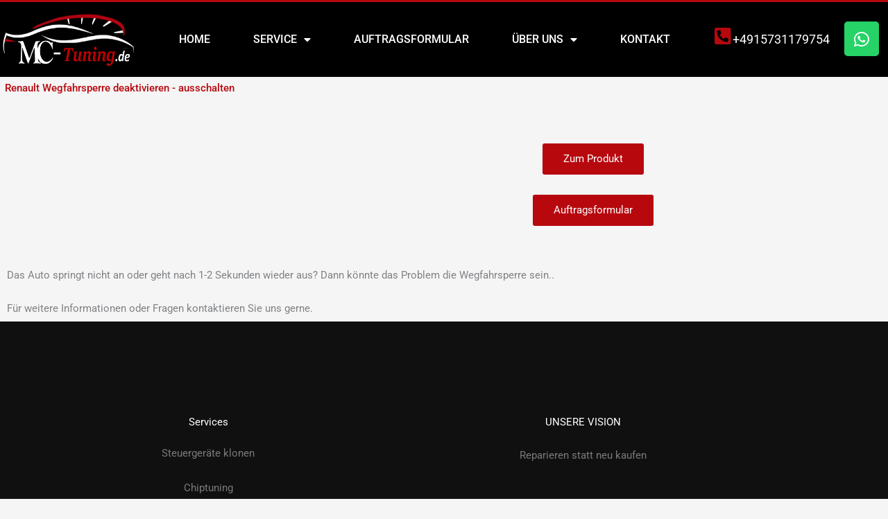

--- FILE ---
content_type: text/css
request_url: https://xn--mc-steuergert-mfb.de/wp-content/uploads/elementor/css/post-1718.css?ver=1769864943
body_size: 271
content:
.elementor-1718 .elementor-element.elementor-element-e063c43 > .elementor-widget-container{margin:-3px -3px -3px -3px;padding:-7px -7px -7px -7px;}.elementor-1718 .elementor-element.elementor-element-e063c43 .elementor-heading-title{font-family:var( --e-global-typography-accent-font-family ), Sans-serif;font-weight:var( --e-global-typography-accent-font-weight );color:var( --e-global-color-480a29b );}.elementor-1718 .elementor-element.elementor-element-7f8325df .elementor-wrapper{--video-aspect-ratio:1.77777;}.elementor-1718 .elementor-element.elementor-element-12b28ef1 .elementor-heading-title{text-shadow:0px 0px 63px rgba(0, 0, 0, 0.27);color:#000000;}.elementor-1718 .elementor-element.elementor-element-5f1bdbb0 .elementor-heading-title{text-shadow:0px 0px 63px rgba(0, 0, 0, 0.27);color:#000000;}.elementor-1718 .elementor-element.elementor-element-3e08b9f1 .elementor-button{background-color:var( --e-global-color-480a29b );}.elementor-1718 .elementor-element.elementor-element-3e08b9f1 > .elementor-widget-container{margin:86px 86px 86px 86px;}.elementor-1718 .elementor-element.elementor-element-d1b2949 .elementor-button{background-color:var( --e-global-color-480a29b );}.elementor-1718 .elementor-element.elementor-element-d1b2949 > .elementor-widget-container{margin:-77px -77px -77px -77px;}.elementor-1718 .elementor-element.elementor-element-71811816 > .elementor-widget-container{margin:0px 0px 0px 0px;padding:0px 0px 0px 0px;}.elementor-1718 .elementor-element.elementor-element-71811816{z-index:1;}.elementor-1718 .elementor-element.elementor-element-3cdcf771 > .elementor-widget-container{margin:0px 0px 0px 0px;padding:0px 0px 0px 0px;}.elementor-1718 .elementor-element.elementor-element-3cdcf771{z-index:1;}

--- FILE ---
content_type: text/css
request_url: https://xn--mc-steuergert-mfb.de/wp-content/uploads/elementor/css/post-574.css?ver=1769805294
body_size: 1056
content:
.elementor-574 .elementor-element.elementor-element-42a38fd0 > .elementor-container > .elementor-column > .elementor-widget-wrap{align-content:center;align-items:center;}.elementor-574 .elementor-element.elementor-element-42a38fd0:not(.elementor-motion-effects-element-type-background), .elementor-574 .elementor-element.elementor-element-42a38fd0 > .elementor-motion-effects-container > .elementor-motion-effects-layer{background-color:#000000;}.elementor-574 .elementor-element.elementor-element-42a38fd0 > .elementor-container{max-width:1427px;}.elementor-574 .elementor-element.elementor-element-42a38fd0{border-style:solid;border-width:3px 0px 0px 0px;border-color:var( --e-global-color-480a29b );transition:background 0.3s, border 0.3s, border-radius 0.3s, box-shadow 0.3s;margin-top:0px;margin-bottom:0px;padding:15px 0px 15px 0px;}.elementor-574 .elementor-element.elementor-element-42a38fd0 > .elementor-background-overlay{transition:background 0.3s, border-radius 0.3s, opacity 0.3s;}.elementor-574 .elementor-element.elementor-element-cb5cdc5 img{width:100%;max-width:100%;height:78px;}.elementor-574 .elementor-element.elementor-element-1277593b .elementor-menu-toggle{margin-right:auto;}.elementor-574 .elementor-element.elementor-element-1277593b .elementor-nav-menu .elementor-item{font-size:16px;font-weight:500;text-transform:uppercase;}.elementor-574 .elementor-element.elementor-element-1277593b .elementor-nav-menu--main .elementor-item{color:#ffffff;fill:#ffffff;padding-left:31px;padding-right:31px;padding-top:18px;padding-bottom:18px;}.elementor-574 .elementor-element.elementor-element-1277593b .elementor-nav-menu--main .elementor-item:hover,
					.elementor-574 .elementor-element.elementor-element-1277593b .elementor-nav-menu--main .elementor-item.elementor-item-active,
					.elementor-574 .elementor-element.elementor-element-1277593b .elementor-nav-menu--main .elementor-item.highlighted,
					.elementor-574 .elementor-element.elementor-element-1277593b .elementor-nav-menu--main .elementor-item:focus{color:#ffffff;}.elementor-574 .elementor-element.elementor-element-1277593b .elementor-nav-menu--main:not(.e--pointer-framed) .elementor-item:before,
					.elementor-574 .elementor-element.elementor-element-1277593b .elementor-nav-menu--main:not(.e--pointer-framed) .elementor-item:after{background-color:#b7080e;}.elementor-574 .elementor-element.elementor-element-1277593b .e--pointer-framed .elementor-item:before,
					.elementor-574 .elementor-element.elementor-element-1277593b .e--pointer-framed .elementor-item:after{border-color:#b7080e;}.elementor-574 .elementor-element.elementor-element-1277593b{--e-nav-menu-horizontal-menu-item-margin:calc( 0px / 2 );}.elementor-574 .elementor-element.elementor-element-1277593b .elementor-nav-menu--main:not(.elementor-nav-menu--layout-horizontal) .elementor-nav-menu > li:not(:last-child){margin-bottom:0px;}.elementor-574 .elementor-element.elementor-element-1277593b div.elementor-menu-toggle{color:#ffffff;}.elementor-574 .elementor-element.elementor-element-1277593b div.elementor-menu-toggle svg{fill:#ffffff;}.elementor-574 .elementor-element.elementor-element-bec9c64 .elementor-icon-box-wrapper{align-items:start;gap:3px;}.elementor-574 .elementor-element.elementor-element-bec9c64.elementor-view-stacked .elementor-icon{background-color:var( --e-global-color-480a29b );}.elementor-574 .elementor-element.elementor-element-bec9c64.elementor-view-framed .elementor-icon, .elementor-574 .elementor-element.elementor-element-bec9c64.elementor-view-default .elementor-icon{fill:var( --e-global-color-480a29b );color:var( --e-global-color-480a29b );border-color:var( --e-global-color-480a29b );}.elementor-574 .elementor-element.elementor-element-bec9c64 .elementor-icon{font-size:27px;}.elementor-574 .elementor-element.elementor-element-bec9c64 .elementor-icon-box-title, .elementor-574 .elementor-element.elementor-element-bec9c64 .elementor-icon-box-title a{font-size:18px;}.elementor-574 .elementor-element.elementor-element-bec9c64 .elementor-icon-box-title{color:#FFFFFF;}.elementor-574 .elementor-element.elementor-element-cb1a18a{--grid-template-columns:repeat(0, auto);--grid-column-gap:5px;--grid-row-gap:0px;}.elementor-574 .elementor-element.elementor-element-cb1a18a .elementor-widget-container{text-align:center;}.elementor-theme-builder-content-area{height:400px;}.elementor-location-header:before, .elementor-location-footer:before{content:"";display:table;clear:both;}@media(min-width:768px){.elementor-574 .elementor-element.elementor-element-fb19640{width:15.333%;}.elementor-574 .elementor-element.elementor-element-bd47307{width:65.039%;}.elementor-574 .elementor-element.elementor-element-c9fe3b5{width:13.71%;}.elementor-574 .elementor-element.elementor-element-155d8a8{width:5.918%;}}@media(max-width:1024px){.elementor-574 .elementor-element.elementor-element-42a38fd0{padding:10px 10px 10px 10px;}.elementor-574 .elementor-element.elementor-element-1277593b .elementor-nav-menu--main > .elementor-nav-menu > li > .elementor-nav-menu--dropdown, .elementor-574 .elementor-element.elementor-element-1277593b .elementor-nav-menu__container.elementor-nav-menu--dropdown{margin-top:13px !important;}}@media(max-width:767px){.elementor-574 .elementor-element.elementor-element-42a38fd0{padding:20px 20px 20px 20px;}.elementor-574 .elementor-element.elementor-element-fb19640{width:80%;}.elementor-574 .elementor-element.elementor-element-bd47307{width:20%;}.elementor-574 .elementor-element.elementor-element-c9fe3b5{width:80%;}.elementor-574 .elementor-element.elementor-element-155d8a8{width:80%;}}

--- FILE ---
content_type: text/css
request_url: https://xn--mc-steuergert-mfb.de/wp-content/uploads/elementor/css/post-569.css?ver=1769805294
body_size: 1631
content:
.elementor-569 .elementor-element.elementor-element-14440545:not(.elementor-motion-effects-element-type-background), .elementor-569 .elementor-element.elementor-element-14440545 > .elementor-motion-effects-container > .elementor-motion-effects-layer{background-color:#101010;}.elementor-569 .elementor-element.elementor-element-14440545{overflow:hidden;transition:background 0.3s, border 0.3s, border-radius 0.3s, box-shadow 0.3s;padding:96px 0px 0px 0px;}.elementor-569 .elementor-element.elementor-element-14440545 > .elementor-background-overlay{opacity:0.69;transition:background 0.3s, border-radius 0.3s, opacity 0.3s;}.elementor-569 .elementor-element.elementor-element-37865eb1 .elementor-heading-title{color:#FFFFFF;}.elementor-569 .elementor-element.elementor-element-37865eb1{margin-top:0px;margin-bottom:32px;}.elementor-569 .elementor-element.elementor-element-7a559204 > .elementor-widget-container{margin:0px 0px 24px 0px;}.elementor-569 .elementor-element.elementor-element-7a559204{text-align:center;}.elementor-569 .elementor-element.elementor-element-7a559204 .elementor-heading-title{color:#FFFFFF;}.elementor-569 .elementor-element.elementor-element-1f1620f2 > .elementor-widget-container{margin:-27px -27px -27px -27px;padding:0px 0px 0px 0px;}.elementor-569 .elementor-element.elementor-element-1f1620f2 .elementor-icon-list-items:not(.elementor-inline-items) .elementor-icon-list-item:not(:last-child){padding-block-end:calc(12px/2);}.elementor-569 .elementor-element.elementor-element-1f1620f2 .elementor-icon-list-items:not(.elementor-inline-items) .elementor-icon-list-item:not(:first-child){margin-block-start:calc(12px/2);}.elementor-569 .elementor-element.elementor-element-1f1620f2 .elementor-icon-list-items.elementor-inline-items .elementor-icon-list-item{margin-inline:calc(12px/2);}.elementor-569 .elementor-element.elementor-element-1f1620f2 .elementor-icon-list-items.elementor-inline-items{margin-inline:calc(-12px/2);}.elementor-569 .elementor-element.elementor-element-1f1620f2 .elementor-icon-list-items.elementor-inline-items .elementor-icon-list-item:after{inset-inline-end:calc(-12px/2);}.elementor-569 .elementor-element.elementor-element-1f1620f2 .elementor-icon-list-icon i{transition:color 0.3s;}.elementor-569 .elementor-element.elementor-element-1f1620f2 .elementor-icon-list-icon svg{transition:fill 0.3s;}.elementor-569 .elementor-element.elementor-element-1f1620f2{--e-icon-list-icon-size:14px;--icon-vertical-offset:0px;}.elementor-569 .elementor-element.elementor-element-1f1620f2 .elementor-icon-list-text{color:var( --e-global-color-text );transition:color 0.3s;}.elementor-569 .elementor-element.elementor-element-1f1620f2 .elementor-icon-list-item:hover .elementor-icon-list-text{color:var( --e-global-color-480a29b );}.elementor-569 .elementor-element.elementor-element-6d5d3388 > .elementor-widget-container{margin:0px 0px 24px 0px;}.elementor-569 .elementor-element.elementor-element-6d5d3388{text-align:center;}.elementor-569 .elementor-element.elementor-element-6d5d3388 .elementor-heading-title{color:#FFFFFF;}.elementor-569 .elementor-element.elementor-element-7dc05847 > .elementor-widget-container{margin:-24px -24px -24px -24px;}.elementor-569 .elementor-element.elementor-element-7dc05847 .elementor-icon-list-items:not(.elementor-inline-items) .elementor-icon-list-item:not(:last-child){padding-block-end:calc(12px/2);}.elementor-569 .elementor-element.elementor-element-7dc05847 .elementor-icon-list-items:not(.elementor-inline-items) .elementor-icon-list-item:not(:first-child){margin-block-start:calc(12px/2);}.elementor-569 .elementor-element.elementor-element-7dc05847 .elementor-icon-list-items.elementor-inline-items .elementor-icon-list-item{margin-inline:calc(12px/2);}.elementor-569 .elementor-element.elementor-element-7dc05847 .elementor-icon-list-items.elementor-inline-items{margin-inline:calc(-12px/2);}.elementor-569 .elementor-element.elementor-element-7dc05847 .elementor-icon-list-items.elementor-inline-items .elementor-icon-list-item:after{inset-inline-end:calc(-12px/2);}.elementor-569 .elementor-element.elementor-element-7dc05847 .elementor-icon-list-icon i{transition:color 0.3s;}.elementor-569 .elementor-element.elementor-element-7dc05847 .elementor-icon-list-icon svg{transition:fill 0.3s;}.elementor-569 .elementor-element.elementor-element-7dc05847{--e-icon-list-icon-size:14px;--icon-vertical-offset:0px;}.elementor-569 .elementor-element.elementor-element-7dc05847 .elementor-icon-list-text{color:var( --e-global-color-text );transition:color 0.3s;}.elementor-569 .elementor-element.elementor-element-7dc05847 .elementor-icon-list-item:hover .elementor-icon-list-text{color:var( --e-global-color-primary );}.elementor-569 .elementor-element.elementor-element-62984d0 > .elementor-widget-container{margin:1px 0px 24px 0px;padding:46px 46px 46px 46px;}.elementor-569 .elementor-element.elementor-element-62984d0{text-align:center;}.elementor-569 .elementor-element.elementor-element-62984d0 .elementor-heading-title{color:#FEFFFF;}.elementor-569 .elementor-element.elementor-element-63e402f > .elementor-widget-container{margin:-72px -72px -72px -72px;padding:0px 0px 0px 0px;}.elementor-569 .elementor-element.elementor-element-63e402f .elementor-icon-list-icon i{color:var( --e-global-color-480a29b );transition:color 0.3s;}.elementor-569 .elementor-element.elementor-element-63e402f .elementor-icon-list-icon svg{fill:var( --e-global-color-480a29b );transition:fill 0.3s;}.elementor-569 .elementor-element.elementor-element-63e402f{--e-icon-list-icon-size:20px;--icon-vertical-offset:0px;}.elementor-569 .elementor-element.elementor-element-63e402f .elementor-icon-list-item > .elementor-icon-list-text, .elementor-569 .elementor-element.elementor-element-63e402f .elementor-icon-list-item > a{font-size:20px;}.elementor-569 .elementor-element.elementor-element-63e402f .elementor-icon-list-text{text-shadow:0px 0px 10px rgba(0,0,0,0.3);color:var( --e-global-color-text );transition:color 0.3s;}.elementor-569 .elementor-element.elementor-element-6dd245e > .elementor-widget-container{margin:0px 0px 24px 0px;}.elementor-569 .elementor-element.elementor-element-6dd245e{text-align:center;}.elementor-569 .elementor-element.elementor-element-6dd245e .elementor-heading-title{color:var( --e-global-color-secondary );}.elementor-569 .elementor-element.elementor-element-23a87f3b{--divider-border-style:solid;--divider-border-width:1px;}.elementor-569 .elementor-element.elementor-element-23a87f3b > .elementor-widget-container{margin:15px 15px 15px 15px;}.elementor-569 .elementor-element.elementor-element-23a87f3b .elementor-divider-separator{width:100%;}.elementor-569 .elementor-element.elementor-element-23a87f3b .elementor-divider{padding-block-start:15px;padding-block-end:15px;}.elementor-bc-flex-widget .elementor-569 .elementor-element.elementor-element-1949e94d.elementor-column .elementor-widget-wrap{align-items:center;}.elementor-569 .elementor-element.elementor-element-1949e94d.elementor-column.elementor-element[data-element_type="column"] > .elementor-widget-wrap.elementor-element-populated{align-content:center;align-items:center;}.elementor-569 .elementor-element.elementor-element-771062f .elementor-heading-title{font-size:12px;color:var( --e-global-color-text );}.elementor-bc-flex-widget .elementor-569 .elementor-element.elementor-element-218aca8b.elementor-column .elementor-widget-wrap{align-items:center;}.elementor-569 .elementor-element.elementor-element-218aca8b.elementor-column.elementor-element[data-element_type="column"] > .elementor-widget-wrap.elementor-element-populated{align-content:center;align-items:center;}.elementor-569 .elementor-element.elementor-element-218aca8b.elementor-column > .elementor-widget-wrap{justify-content:center;}.elementor-569 .elementor-element.elementor-element-c8cce06{width:auto;max-width:auto;text-align:start;}.elementor-569 .elementor-element.elementor-element-c8cce06 > .elementor-widget-container{margin:-100px 24px 0px 0px;}.elementor-569 .elementor-element.elementor-element-c8cce06 img{width:189px;max-width:100%;height:54px;opacity:1;border-radius:0px 0px 0px 0px;}.elementor-bc-flex-widget .elementor-569 .elementor-element.elementor-element-525e9318.elementor-column .elementor-widget-wrap{align-items:center;}.elementor-569 .elementor-element.elementor-element-525e9318.elementor-column.elementor-element[data-element_type="column"] > .elementor-widget-wrap.elementor-element-populated{align-content:center;align-items:center;}.elementor-569 .elementor-element.elementor-element-737192f .elementor-icon-list-items:not(.elementor-inline-items) .elementor-icon-list-item:not(:last-child){padding-block-end:calc(30px/2);}.elementor-569 .elementor-element.elementor-element-737192f .elementor-icon-list-items:not(.elementor-inline-items) .elementor-icon-list-item:not(:first-child){margin-block-start:calc(30px/2);}.elementor-569 .elementor-element.elementor-element-737192f .elementor-icon-list-items.elementor-inline-items .elementor-icon-list-item{margin-inline:calc(30px/2);}.elementor-569 .elementor-element.elementor-element-737192f .elementor-icon-list-items.elementor-inline-items{margin-inline:calc(-30px/2);}.elementor-569 .elementor-element.elementor-element-737192f .elementor-icon-list-items.elementor-inline-items .elementor-icon-list-item:after{inset-inline-end:calc(-30px/2);}.elementor-569 .elementor-element.elementor-element-737192f .elementor-icon-list-icon i{transition:color 0.3s;}.elementor-569 .elementor-element.elementor-element-737192f .elementor-icon-list-icon svg{transition:fill 0.3s;}.elementor-569 .elementor-element.elementor-element-737192f{--e-icon-list-icon-size:14px;--icon-vertical-offset:0px;}.elementor-569 .elementor-element.elementor-element-737192f .elementor-icon-list-item > .elementor-icon-list-text, .elementor-569 .elementor-element.elementor-element-737192f .elementor-icon-list-item > a{font-size:12px;}.elementor-569 .elementor-element.elementor-element-737192f .elementor-icon-list-text{color:#777777;transition:color 0.3s;}.elementor-569 .elementor-element.elementor-element-737192f .elementor-icon-list-item:hover .elementor-icon-list-text{color:var( --e-global-color-480a29b );}.elementor-theme-builder-content-area{height:400px;}.elementor-location-header:before, .elementor-location-footer:before{content:"";display:table;clear:both;}@media(max-width:1024px) and (min-width:768px){.elementor-569 .elementor-element.elementor-element-1949e94d{width:31%;}.elementor-569 .elementor-element.elementor-element-218aca8b{width:33%;}.elementor-569 .elementor-element.elementor-element-525e9318{width:35%;}}@media(max-width:1024px){.elementor-569 .elementor-element.elementor-element-14440545{padding:48px 0px 0px 0px;}.elementor-569 .elementor-element.elementor-element-737192f .elementor-icon-list-items:not(.elementor-inline-items) .elementor-icon-list-item:not(:last-child){padding-block-end:calc(18px/2);}.elementor-569 .elementor-element.elementor-element-737192f .elementor-icon-list-items:not(.elementor-inline-items) .elementor-icon-list-item:not(:first-child){margin-block-start:calc(18px/2);}.elementor-569 .elementor-element.elementor-element-737192f .elementor-icon-list-items.elementor-inline-items .elementor-icon-list-item{margin-inline:calc(18px/2);}.elementor-569 .elementor-element.elementor-element-737192f .elementor-icon-list-items.elementor-inline-items{margin-inline:calc(-18px/2);}.elementor-569 .elementor-element.elementor-element-737192f .elementor-icon-list-items.elementor-inline-items .elementor-icon-list-item:after{inset-inline-end:calc(-18px/2);}}@media(max-width:767px){.elementor-569 .elementor-element.elementor-element-14440545{padding:48px 0px 0px 0px;}.elementor-569 .elementor-element.elementor-element-27269b9d > .elementor-element-populated{margin:0px 0px 64px 0px;--e-column-margin-right:0px;--e-column-margin-left:0px;}.elementor-569 .elementor-element.elementor-element-7a559204{text-align:center;}.elementor-569 .elementor-element.elementor-element-1d03f8e9 > .elementor-element-populated{margin:0px 0px 64px 0px;--e-column-margin-right:0px;--e-column-margin-left:0px;}.elementor-569 .elementor-element.elementor-element-6d5d3388{text-align:center;}.elementor-569 .elementor-element.elementor-element-62984d0{text-align:center;}.elementor-569 .elementor-element.elementor-element-6dd245e{text-align:center;}.elementor-569 .elementor-element.elementor-element-68a8bca3 > .elementor-element-populated{padding:0px 0px 0px 0px;}.elementor-569 .elementor-element.elementor-element-1949e94d.elementor-column > .elementor-widget-wrap{justify-content:center;}.elementor-569 .elementor-element.elementor-element-c8cce06{width:100%;max-width:100%;text-align:center;}.elementor-569 .elementor-element.elementor-element-c8cce06 > .elementor-widget-container{margin:0px 0px 16px 0px;}.elementor-569 .elementor-element.elementor-element-525e9318 > .elementor-element-populated{padding:0px 0px 0px 0px;}.elementor-569 .elementor-element.elementor-element-737192f > .elementor-widget-container{margin:0px 0px 24px 0px;}}